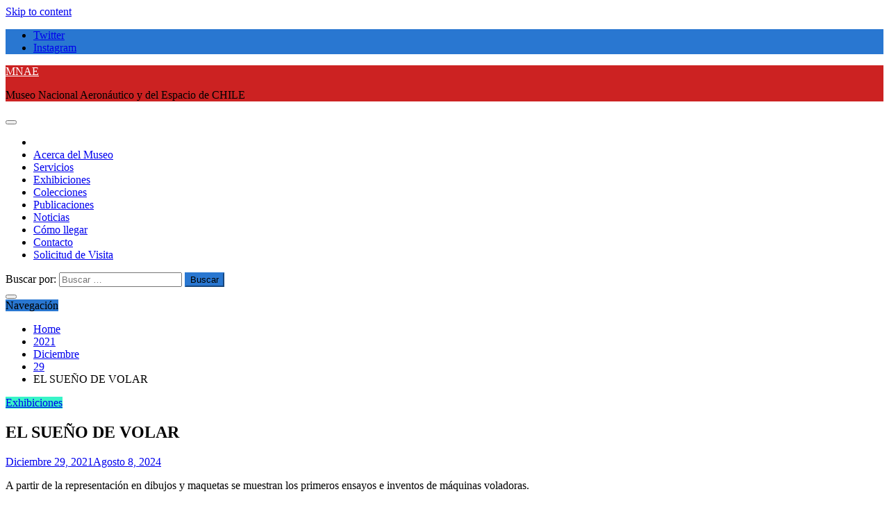

--- FILE ---
content_type: text/html; charset=UTF-8
request_url: https://museoaeronautico.dgac.gob.cl/2021/12/29/sonadores-y-constructores/
body_size: 14153
content:
<!doctype html>
<html lang="es-CL">
<head>
<meta charset="UTF-8">
<meta name="viewport" content="width=device-width, initial-scale=1">
<link rel="profile" href="https://gmpg.org/xfn/11">
<title>EL SUEÑO DE VOLAR &#8211; MNAE</title>
<meta name='robots' content='max-image-preview:large' />
<style>img:is([sizes="auto" i], [sizes^="auto," i]) { contain-intrinsic-size: 3000px 1500px }</style>
<link rel='dns-prefetch' href='//fonts.googleapis.com' />
<link rel="alternate" type="application/rss+xml" title="MNAE &raquo; Feed" href="https://museoaeronautico.dgac.gob.cl/feed/" />
<link rel="alternate" type="application/rss+xml" title="MNAE &raquo; Feed de comentarios" href="https://museoaeronautico.dgac.gob.cl/comments/feed/" />
<!-- <link rel='stylesheet' id='wp-block-library-css' href='https://museoaeronautico.dgac.gob.cl/wp-includes/css/dist/block-library/style.min.css?ver=6.7.2' type='text/css' media='all' /> -->
<link rel="stylesheet" type="text/css" href="//museoaeronautico.dgac.gob.cl/wp-content/cache/wpfc-minified/f4idbhiu/hmm4r.css" media="all"/>
<style id='wp-block-library-theme-inline-css' type='text/css'>
.wp-block-audio :where(figcaption){color:#555;font-size:13px;text-align:center}.is-dark-theme .wp-block-audio :where(figcaption){color:#ffffffa6}.wp-block-audio{margin:0 0 1em}.wp-block-code{border:1px solid #ccc;border-radius:4px;font-family:Menlo,Consolas,monaco,monospace;padding:.8em 1em}.wp-block-embed :where(figcaption){color:#555;font-size:13px;text-align:center}.is-dark-theme .wp-block-embed :where(figcaption){color:#ffffffa6}.wp-block-embed{margin:0 0 1em}.blocks-gallery-caption{color:#555;font-size:13px;text-align:center}.is-dark-theme .blocks-gallery-caption{color:#ffffffa6}:root :where(.wp-block-image figcaption){color:#555;font-size:13px;text-align:center}.is-dark-theme :root :where(.wp-block-image figcaption){color:#ffffffa6}.wp-block-image{margin:0 0 1em}.wp-block-pullquote{border-bottom:4px solid;border-top:4px solid;color:currentColor;margin-bottom:1.75em}.wp-block-pullquote cite,.wp-block-pullquote footer,.wp-block-pullquote__citation{color:currentColor;font-size:.8125em;font-style:normal;text-transform:uppercase}.wp-block-quote{border-left:.25em solid;margin:0 0 1.75em;padding-left:1em}.wp-block-quote cite,.wp-block-quote footer{color:currentColor;font-size:.8125em;font-style:normal;position:relative}.wp-block-quote:where(.has-text-align-right){border-left:none;border-right:.25em solid;padding-left:0;padding-right:1em}.wp-block-quote:where(.has-text-align-center){border:none;padding-left:0}.wp-block-quote.is-large,.wp-block-quote.is-style-large,.wp-block-quote:where(.is-style-plain){border:none}.wp-block-search .wp-block-search__label{font-weight:700}.wp-block-search__button{border:1px solid #ccc;padding:.375em .625em}:where(.wp-block-group.has-background){padding:1.25em 2.375em}.wp-block-separator.has-css-opacity{opacity:.4}.wp-block-separator{border:none;border-bottom:2px solid;margin-left:auto;margin-right:auto}.wp-block-separator.has-alpha-channel-opacity{opacity:1}.wp-block-separator:not(.is-style-wide):not(.is-style-dots){width:100px}.wp-block-separator.has-background:not(.is-style-dots){border-bottom:none;height:1px}.wp-block-separator.has-background:not(.is-style-wide):not(.is-style-dots){height:2px}.wp-block-table{margin:0 0 1em}.wp-block-table td,.wp-block-table th{word-break:normal}.wp-block-table :where(figcaption){color:#555;font-size:13px;text-align:center}.is-dark-theme .wp-block-table :where(figcaption){color:#ffffffa6}.wp-block-video :where(figcaption){color:#555;font-size:13px;text-align:center}.is-dark-theme .wp-block-video :where(figcaption){color:#ffffffa6}.wp-block-video{margin:0 0 1em}:root :where(.wp-block-template-part.has-background){margin-bottom:0;margin-top:0;padding:1.25em 2.375em}
</style>
<style id='classic-theme-styles-inline-css' type='text/css'>
/*! This file is auto-generated */
.wp-block-button__link{color:#fff;background-color:#32373c;border-radius:9999px;box-shadow:none;text-decoration:none;padding:calc(.667em + 2px) calc(1.333em + 2px);font-size:1.125em}.wp-block-file__button{background:#32373c;color:#fff;text-decoration:none}
</style>
<style id='global-styles-inline-css' type='text/css'>
:root{--wp--preset--aspect-ratio--square: 1;--wp--preset--aspect-ratio--4-3: 4/3;--wp--preset--aspect-ratio--3-4: 3/4;--wp--preset--aspect-ratio--3-2: 3/2;--wp--preset--aspect-ratio--2-3: 2/3;--wp--preset--aspect-ratio--16-9: 16/9;--wp--preset--aspect-ratio--9-16: 9/16;--wp--preset--color--black: #000000;--wp--preset--color--cyan-bluish-gray: #abb8c3;--wp--preset--color--white: #ffffff;--wp--preset--color--pale-pink: #f78da7;--wp--preset--color--vivid-red: #cf2e2e;--wp--preset--color--luminous-vivid-orange: #ff6900;--wp--preset--color--luminous-vivid-amber: #fcb900;--wp--preset--color--light-green-cyan: #7bdcb5;--wp--preset--color--vivid-green-cyan: #00d084;--wp--preset--color--pale-cyan-blue: #8ed1fc;--wp--preset--color--vivid-cyan-blue: #0693e3;--wp--preset--color--vivid-purple: #9b51e0;--wp--preset--gradient--vivid-cyan-blue-to-vivid-purple: linear-gradient(135deg,rgba(6,147,227,1) 0%,rgb(155,81,224) 100%);--wp--preset--gradient--light-green-cyan-to-vivid-green-cyan: linear-gradient(135deg,rgb(122,220,180) 0%,rgb(0,208,130) 100%);--wp--preset--gradient--luminous-vivid-amber-to-luminous-vivid-orange: linear-gradient(135deg,rgba(252,185,0,1) 0%,rgba(255,105,0,1) 100%);--wp--preset--gradient--luminous-vivid-orange-to-vivid-red: linear-gradient(135deg,rgba(255,105,0,1) 0%,rgb(207,46,46) 100%);--wp--preset--gradient--very-light-gray-to-cyan-bluish-gray: linear-gradient(135deg,rgb(238,238,238) 0%,rgb(169,184,195) 100%);--wp--preset--gradient--cool-to-warm-spectrum: linear-gradient(135deg,rgb(74,234,220) 0%,rgb(151,120,209) 20%,rgb(207,42,186) 40%,rgb(238,44,130) 60%,rgb(251,105,98) 80%,rgb(254,248,76) 100%);--wp--preset--gradient--blush-light-purple: linear-gradient(135deg,rgb(255,206,236) 0%,rgb(152,150,240) 100%);--wp--preset--gradient--blush-bordeaux: linear-gradient(135deg,rgb(254,205,165) 0%,rgb(254,45,45) 50%,rgb(107,0,62) 100%);--wp--preset--gradient--luminous-dusk: linear-gradient(135deg,rgb(255,203,112) 0%,rgb(199,81,192) 50%,rgb(65,88,208) 100%);--wp--preset--gradient--pale-ocean: linear-gradient(135deg,rgb(255,245,203) 0%,rgb(182,227,212) 50%,rgb(51,167,181) 100%);--wp--preset--gradient--electric-grass: linear-gradient(135deg,rgb(202,248,128) 0%,rgb(113,206,126) 100%);--wp--preset--gradient--midnight: linear-gradient(135deg,rgb(2,3,129) 0%,rgb(40,116,252) 100%);--wp--preset--font-size--small: 13px;--wp--preset--font-size--medium: 20px;--wp--preset--font-size--large: 36px;--wp--preset--font-size--x-large: 42px;--wp--preset--spacing--20: 0.44rem;--wp--preset--spacing--30: 0.67rem;--wp--preset--spacing--40: 1rem;--wp--preset--spacing--50: 1.5rem;--wp--preset--spacing--60: 2.25rem;--wp--preset--spacing--70: 3.38rem;--wp--preset--spacing--80: 5.06rem;--wp--preset--shadow--natural: 6px 6px 9px rgba(0, 0, 0, 0.2);--wp--preset--shadow--deep: 12px 12px 50px rgba(0, 0, 0, 0.4);--wp--preset--shadow--sharp: 6px 6px 0px rgba(0, 0, 0, 0.2);--wp--preset--shadow--outlined: 6px 6px 0px -3px rgba(255, 255, 255, 1), 6px 6px rgba(0, 0, 0, 1);--wp--preset--shadow--crisp: 6px 6px 0px rgba(0, 0, 0, 1);}:where(.is-layout-flex){gap: 0.5em;}:where(.is-layout-grid){gap: 0.5em;}body .is-layout-flex{display: flex;}.is-layout-flex{flex-wrap: wrap;align-items: center;}.is-layout-flex > :is(*, div){margin: 0;}body .is-layout-grid{display: grid;}.is-layout-grid > :is(*, div){margin: 0;}:where(.wp-block-columns.is-layout-flex){gap: 2em;}:where(.wp-block-columns.is-layout-grid){gap: 2em;}:where(.wp-block-post-template.is-layout-flex){gap: 1.25em;}:where(.wp-block-post-template.is-layout-grid){gap: 1.25em;}.has-black-color{color: var(--wp--preset--color--black) !important;}.has-cyan-bluish-gray-color{color: var(--wp--preset--color--cyan-bluish-gray) !important;}.has-white-color{color: var(--wp--preset--color--white) !important;}.has-pale-pink-color{color: var(--wp--preset--color--pale-pink) !important;}.has-vivid-red-color{color: var(--wp--preset--color--vivid-red) !important;}.has-luminous-vivid-orange-color{color: var(--wp--preset--color--luminous-vivid-orange) !important;}.has-luminous-vivid-amber-color{color: var(--wp--preset--color--luminous-vivid-amber) !important;}.has-light-green-cyan-color{color: var(--wp--preset--color--light-green-cyan) !important;}.has-vivid-green-cyan-color{color: var(--wp--preset--color--vivid-green-cyan) !important;}.has-pale-cyan-blue-color{color: var(--wp--preset--color--pale-cyan-blue) !important;}.has-vivid-cyan-blue-color{color: var(--wp--preset--color--vivid-cyan-blue) !important;}.has-vivid-purple-color{color: var(--wp--preset--color--vivid-purple) !important;}.has-black-background-color{background-color: var(--wp--preset--color--black) !important;}.has-cyan-bluish-gray-background-color{background-color: var(--wp--preset--color--cyan-bluish-gray) !important;}.has-white-background-color{background-color: var(--wp--preset--color--white) !important;}.has-pale-pink-background-color{background-color: var(--wp--preset--color--pale-pink) !important;}.has-vivid-red-background-color{background-color: var(--wp--preset--color--vivid-red) !important;}.has-luminous-vivid-orange-background-color{background-color: var(--wp--preset--color--luminous-vivid-orange) !important;}.has-luminous-vivid-amber-background-color{background-color: var(--wp--preset--color--luminous-vivid-amber) !important;}.has-light-green-cyan-background-color{background-color: var(--wp--preset--color--light-green-cyan) !important;}.has-vivid-green-cyan-background-color{background-color: var(--wp--preset--color--vivid-green-cyan) !important;}.has-pale-cyan-blue-background-color{background-color: var(--wp--preset--color--pale-cyan-blue) !important;}.has-vivid-cyan-blue-background-color{background-color: var(--wp--preset--color--vivid-cyan-blue) !important;}.has-vivid-purple-background-color{background-color: var(--wp--preset--color--vivid-purple) !important;}.has-black-border-color{border-color: var(--wp--preset--color--black) !important;}.has-cyan-bluish-gray-border-color{border-color: var(--wp--preset--color--cyan-bluish-gray) !important;}.has-white-border-color{border-color: var(--wp--preset--color--white) !important;}.has-pale-pink-border-color{border-color: var(--wp--preset--color--pale-pink) !important;}.has-vivid-red-border-color{border-color: var(--wp--preset--color--vivid-red) !important;}.has-luminous-vivid-orange-border-color{border-color: var(--wp--preset--color--luminous-vivid-orange) !important;}.has-luminous-vivid-amber-border-color{border-color: var(--wp--preset--color--luminous-vivid-amber) !important;}.has-light-green-cyan-border-color{border-color: var(--wp--preset--color--light-green-cyan) !important;}.has-vivid-green-cyan-border-color{border-color: var(--wp--preset--color--vivid-green-cyan) !important;}.has-pale-cyan-blue-border-color{border-color: var(--wp--preset--color--pale-cyan-blue) !important;}.has-vivid-cyan-blue-border-color{border-color: var(--wp--preset--color--vivid-cyan-blue) !important;}.has-vivid-purple-border-color{border-color: var(--wp--preset--color--vivid-purple) !important;}.has-vivid-cyan-blue-to-vivid-purple-gradient-background{background: var(--wp--preset--gradient--vivid-cyan-blue-to-vivid-purple) !important;}.has-light-green-cyan-to-vivid-green-cyan-gradient-background{background: var(--wp--preset--gradient--light-green-cyan-to-vivid-green-cyan) !important;}.has-luminous-vivid-amber-to-luminous-vivid-orange-gradient-background{background: var(--wp--preset--gradient--luminous-vivid-amber-to-luminous-vivid-orange) !important;}.has-luminous-vivid-orange-to-vivid-red-gradient-background{background: var(--wp--preset--gradient--luminous-vivid-orange-to-vivid-red) !important;}.has-very-light-gray-to-cyan-bluish-gray-gradient-background{background: var(--wp--preset--gradient--very-light-gray-to-cyan-bluish-gray) !important;}.has-cool-to-warm-spectrum-gradient-background{background: var(--wp--preset--gradient--cool-to-warm-spectrum) !important;}.has-blush-light-purple-gradient-background{background: var(--wp--preset--gradient--blush-light-purple) !important;}.has-blush-bordeaux-gradient-background{background: var(--wp--preset--gradient--blush-bordeaux) !important;}.has-luminous-dusk-gradient-background{background: var(--wp--preset--gradient--luminous-dusk) !important;}.has-pale-ocean-gradient-background{background: var(--wp--preset--gradient--pale-ocean) !important;}.has-electric-grass-gradient-background{background: var(--wp--preset--gradient--electric-grass) !important;}.has-midnight-gradient-background{background: var(--wp--preset--gradient--midnight) !important;}.has-small-font-size{font-size: var(--wp--preset--font-size--small) !important;}.has-medium-font-size{font-size: var(--wp--preset--font-size--medium) !important;}.has-large-font-size{font-size: var(--wp--preset--font-size--large) !important;}.has-x-large-font-size{font-size: var(--wp--preset--font-size--x-large) !important;}
:where(.wp-block-post-template.is-layout-flex){gap: 1.25em;}:where(.wp-block-post-template.is-layout-grid){gap: 1.25em;}
:where(.wp-block-columns.is-layout-flex){gap: 2em;}:where(.wp-block-columns.is-layout-grid){gap: 2em;}
:root :where(.wp-block-pullquote){font-size: 1.5em;line-height: 1.6;}
</style>
<!-- <link rel='stylesheet' id='simply-gallery-block-frontend-css' href='https://museoaeronautico.dgac.gob.cl/wp-content/plugins/simply-gallery-block/blocks/pgc_sgb.min.style.css?ver=3.1.2' type='text/css' media='all' /> -->
<!-- <link rel='stylesheet' id='pgc-simply-gallery-plugin-lightbox-style-css' href='https://museoaeronautico.dgac.gob.cl/wp-content/plugins/simply-gallery-block/plugins/pgc_sgb_lightbox.min.style.css?ver=3.1.2' type='text/css' media='all' /> -->
<link rel="stylesheet" type="text/css" href="//museoaeronautico.dgac.gob.cl/wp-content/cache/wpfc-minified/6nk9cvf5/hmm4r.css" media="all"/>
<link rel='stylesheet' id='refined-news-heading-css' href='//fonts.googleapis.com/css?family=Oswald&#038;ver=6.7.2' type='text/css' media='all' />
<!-- <link rel='stylesheet' id='refined-magazine-style-css' href='https://museoaeronautico.dgac.gob.cl/wp-content/themes/refined-magazine/style.css?ver=6.7.2' type='text/css' media='all' /> -->
<link rel="stylesheet" type="text/css" href="//museoaeronautico.dgac.gob.cl/wp-content/cache/wpfc-minified/ep9z5e9/hmm4r.css" media="all"/>
<style id='refined-magazine-style-inline-css' type='text/css'>
.site-branding h1, .site-branding p.site-title,.ct-dark-mode .site-title a, .site-title, .site-title a, .site-title a:hover, .site-title a:visited:hover { color: #fff; }.ct-dark-mode .site-title a:hover,.site-title a:hover, .site-title a:visited:hover, .ct-dark-mode .site-title a:visited:hover { color: #4c4c4c; }.entry-content a, .entry-title a:hover, .related-title a:hover, .posts-navigation .nav-previous a:hover, .post-navigation .nav-previous a:hover, .posts-navigation .nav-next a:hover, .post-navigation .nav-next a:hover, #comments .comment-content a:hover, #comments .comment-author a:hover, .offcanvas-menu nav ul.top-menu li a:hover, .offcanvas-menu nav ul.top-menu li.current-menu-item > a, .error-404-title, #refined-magazine-breadcrumbs a:hover, .entry-content a.read-more-text:hover, a:hover, a:visited:hover, .widget_refined_magazine_category_tabbed_widget.widget ul.ct-nav-tabs li a  { color : #2977d1; }.candid-refined-post-format, .refined-magazine-featured-block .refined-magazine-col-2 .candid-refined-post-format, .cat-links a,.top-bar,.main-navigation ul li a:hover, .main-navigation ul li.current-menu-item > a, .main-navigation ul li a:hover, .main-navigation ul li.current-menu-item > a, .trending-title, .search-form input[type=submit], input[type="submit"], ::selection, #toTop, .breadcrumbs span.breadcrumb, article.sticky .refined-magazine-content-container, .candid-pagination .page-numbers.current, .candid-pagination .page-numbers:hover, .ct-title-head, .widget-title:before, .widget ul.ct-nav-tabs:before, .widget ul.ct-nav-tabs li.ct-title-head:hover, .widget ul.ct-nav-tabs li.ct-title-head.ui-tabs-active { background-color : #2977d1; }.candid-refined-post-format, .refined-magazine-featured-block .refined-magazine-col-2 .candid-refined-post-format, blockquote, .search-form input[type="submit"], input[type="submit"], .candid-pagination .page-numbers { border-color : #2977d1; }.cat-links a:focus{ outline : 1px dashed #2977d1; }.ct-post-overlay .post-content, .ct-post-overlay .post-content a, .widget .ct-post-overlay .post-content a, .widget .ct-post-overlay .post-content a:visited, .ct-post-overlay .post-content a:visited:hover, .slide-details:hover .cat-links a { color: #fff; }
.cat-2 .ct-title-head,
.cat-2.widget-title:before,
.cat-2 .widget-title:before,
.ct-cat-item-2{
background: #7028c9!important;
}
.widget_refined_magazine_category_tabbed_widget.widget ul.ct-nav-tabs li a.ct-tab-2 {
color: #7028c9!important;
}
.cat-3 .ct-title-head,
.cat-3.widget-title:before,
.cat-3 .widget-title:before,
.ct-cat-item-3{
background: #dd9933!important;
}
.widget_refined_magazine_category_tabbed_widget.widget ul.ct-nav-tabs li a.ct-tab-3 {
color: #dd9933!important;
}
.cat-4 .ct-title-head,
.cat-4.widget-title:before,
.cat-4 .widget-title:before,
.ct-cat-item-4{
background: #2372af!important;
}
.widget_refined_magazine_category_tabbed_widget.widget ul.ct-nav-tabs li a.ct-tab-4 {
color: #2372af!important;
}
.cat-7 .ct-title-head,
.cat-7.widget-title:before,
.cat-7 .widget-title:before,
.ct-cat-item-7{
background: #38f4c8!important;
}
.widget_refined_magazine_category_tabbed_widget.widget ul.ct-nav-tabs li a.ct-tab-7 {
color: #38f4c8!important;
}
.cat-8 .ct-title-head,
.cat-8.widget-title:before,
.cat-8 .widget-title:before,
.ct-cat-item-8{
background: #6ead22!important;
}
.widget_refined_magazine_category_tabbed_widget.widget ul.ct-nav-tabs li a.ct-tab-8 {
color: #6ead22!important;
}
.cat-10 .ct-title-head,
.cat-10.widget-title:before,
.cat-10 .widget-title:before,
.ct-cat-item-10{
background: #2d363d!important;
}
.widget_refined_magazine_category_tabbed_widget.widget ul.ct-nav-tabs li a.ct-tab-10 {
color: #2d363d!important;
}
.logo-wrapper-block{background-color : #cc2222; }@media (min-width: 1600px){.ct-boxed #page{max-width : 1271px; }}@media (min-width: 1450px){.ct-boxed #page{max-width : 1271px; }}
</style>
<!-- <link rel='stylesheet' id='refined-news-style-css' href='https://museoaeronautico.dgac.gob.cl/wp-content/themes/refined-news/style.css?ver=6.7.2' type='text/css' media='all' /> -->
<link rel="stylesheet" type="text/css" href="//museoaeronautico.dgac.gob.cl/wp-content/cache/wpfc-minified/g0jab713/hmm4r.css" media="all"/>
<link rel='stylesheet' id='google-fonts-css' href='//fonts.googleapis.com/css?family=Slabo+27px%7CMuli&#038;display=swap&#038;ver=6.7.2' type='text/css' media='all' />
<!-- <link rel='stylesheet' id='font-awesome-css' href='https://museoaeronautico.dgac.gob.cl/wp-content/themes/refined-magazine/candidthemes/assets/framework/Font-Awesome/css/font-awesome.min.css?ver=4.7.0' type='text/css' media='all' /> -->
<!-- <link rel='stylesheet' id='slick-css-css' href='https://museoaeronautico.dgac.gob.cl/wp-content/themes/refined-magazine/candidthemes/assets/framework/slick/slick.css?ver=6.7.2' type='text/css' media='all' /> -->
<!-- <link rel='stylesheet' id='slick-theme-css-css' href='https://museoaeronautico.dgac.gob.cl/wp-content/themes/refined-magazine/candidthemes/assets/framework/slick/slick-theme.css?ver=6.7.2' type='text/css' media='all' /> -->
<link rel="stylesheet" type="text/css" href="//museoaeronautico.dgac.gob.cl/wp-content/cache/wpfc-minified/9l775cwf/hmm4r.css" media="all"/>
<script src='//museoaeronautico.dgac.gob.cl/wp-content/cache/wpfc-minified/kmbovb6q/hmm4r.js' type="text/javascript"></script>
<!-- <script type="text/javascript" src="https://museoaeronautico.dgac.gob.cl/wp-includes/js/jquery/jquery.min.js?ver=3.7.1" id="jquery-core-js"></script> -->
<!-- <script type="text/javascript" src="https://museoaeronautico.dgac.gob.cl/wp-includes/js/jquery/jquery-migrate.min.js?ver=3.4.1" id="jquery-migrate-js"></script> -->
<link rel="https://api.w.org/" href="https://museoaeronautico.dgac.gob.cl/wp-json/" /><link rel="alternate" title="JSON" type="application/json" href="https://museoaeronautico.dgac.gob.cl/wp-json/wp/v2/posts/1500" /><link rel="EditURI" type="application/rsd+xml" title="RSD" href="https://museoaeronautico.dgac.gob.cl/xmlrpc.php?rsd" />
<link rel="canonical" href="https://museoaeronautico.dgac.gob.cl/2021/12/29/sonadores-y-constructores/" />
<link rel='shortlink' href='https://museoaeronautico.dgac.gob.cl/?p=1500' />
<link rel="alternate" title="oEmbed (JSON)" type="application/json+oembed" href="https://museoaeronautico.dgac.gob.cl/wp-json/oembed/1.0/embed?url=https%3A%2F%2Fmuseoaeronautico.dgac.gob.cl%2F2021%2F12%2F29%2Fsonadores-y-constructores%2F" />
<link rel="alternate" title="oEmbed (XML)" type="text/xml+oembed" href="https://museoaeronautico.dgac.gob.cl/wp-json/oembed/1.0/embed?url=https%3A%2F%2Fmuseoaeronautico.dgac.gob.cl%2F2021%2F12%2F29%2Fsonadores-y-constructores%2F&#038;format=xml" />
<!-- GA Google Analytics @ https://m0n.co/ga -->
<script async src="https://www.googletagmanager.com/gtag/js?id=UA-69622469-1"></script>
<script>
window.dataLayer = window.dataLayer || [];
function gtag(){dataLayer.push(arguments);}
gtag('js', new Date());
gtag('config', 'UA-69622469-1');
</script>
<noscript><style>.simply-gallery-amp{ display: block !important; }</style></noscript><noscript><style>.sgb-preloader{ display: none !important; }</style></noscript><link rel="icon" href="https://museoaeronautico.dgac.gob.cl/wp-content/uploads/2022/04/android-chrome-192x192-1.png" sizes="32x32" />
<link rel="icon" href="https://museoaeronautico.dgac.gob.cl/wp-content/uploads/2022/04/android-chrome-192x192-1.png" sizes="192x192" />
<link rel="apple-touch-icon" href="https://museoaeronautico.dgac.gob.cl/wp-content/uploads/2022/04/android-chrome-192x192-1.png" />
<meta name="msapplication-TileImage" content="https://museoaeronautico.dgac.gob.cl/wp-content/uploads/2022/04/android-chrome-192x192-1.png" />
</head>
<body class="post-template-default single single-post postid-1500 single-format-standard wp-embed-responsive ct-bg ct-full-layout right-sidebar" itemtype="https://schema.org/Blog" itemscope>
<div id="page" class="site">
<a class="skip-link screen-reader-text"
href="#content">Skip to content</a>
<!-- Preloader -->
<div id="loader-wrapper">
<div id="loader"></div>
<div class="loader-section section-left"></div>
<div class="loader-section section-right"></div>
</div>
<header id="masthead" class="site-header" itemtype="https://schema.org/WPHeader" itemscope>
<div class="overlay"></div>
<div class="top-bar">
<a href="#" class="ct-show-hide-top"> <i class="fa fa-chevron-down"></i> </a>
<div class="container-inner clearfix">
<div class="top-left-col clearfix">
</div>
<div class="top-right-col clearfix">
<div class="refined-magazine-social-top">
<div class="menu-social-container">
<ul id="menu-social-1" class="refined-magazine-menu-social"><li id="menu-item-46" class="menu-item menu-item-type-custom menu-item-object-custom menu-item-46"><a href="https://www.twitter.com/museo_nae">Twitter</a></li>
<li id="menu-item-51" class="menu-item menu-item-type-custom menu-item-object-custom menu-item-51"><a href="https://www.instagram.com/museo_aeronautico/">Instagram</a></li>
</ul>                </div>
</div> <!-- .refined-magazine-social-top -->
</div> <!-- .top-right-col -->
</div> <!-- .container-inner -->
</div> <!-- .top-bar -->
<div class="logo-wrapper-block" style="background-image: url(https://museoaeronautico.dgac.gob.cl/wp-content/uploads/2021/11/cropped-cabecera-4.jpg);">
<div class="container-inner clearfix logo-wrapper-container">
<div class="logo-wrapper full-wrapper text-center">
<div class="site-branding">
<div class="refined-magazine-logo-container">
<p class="site-title"><a href="https://museoaeronautico.dgac.gob.cl/"
rel="home">MNAE</a></p>
<p class="site-description">Museo Nacional Aeronáutico y del Espacio de CHILE</p>
</div> <!-- refined-magazine-logo-container -->
</div><!-- .site-branding -->
</div> <!-- .logo-wrapper -->
</div> <!-- .container-inner -->
</div> <!-- .logo-wrapper-block -->
<div class="refined-magazine-menu-container sticky-header">
<div class="container-inner clearfix">
<nav id="site-navigation"
class="main-navigation" itemtype="https://schema.org/SiteNavigationElement" itemscope>
<div class="navbar-header clearfix">
<button class="menu-toggle" aria-controls="primary-menu"
aria-expanded="false">
<span> </span>
</button>
</div>
<ul id="primary-menu" class="nav navbar-nav nav-menu">
<li class=""><a href="https://museoaeronautico.dgac.gob.cl/">
<i class="fa fa-home"></i> </a></li>
<li id="menu-item-420" class="menu-item menu-item-type-post_type menu-item-object-page menu-item-420"><a href="https://museoaeronautico.dgac.gob.cl/acerca-del-museo/">Acerca del Museo</a></li>
<li id="menu-item-431" class="menu-item menu-item-type-post_type menu-item-object-page menu-item-431"><a href="https://museoaeronautico.dgac.gob.cl/servicios/">Servicios</a></li>
<li id="menu-item-549" class="menu-item menu-item-type-post_type menu-item-object-page menu-item-549"><a href="https://museoaeronautico.dgac.gob.cl/exihibiciones/">Exhibiciones</a></li>
<li id="menu-item-460" class="menu-item menu-item-type-post_type menu-item-object-page menu-item-460"><a href="https://museoaeronautico.dgac.gob.cl/colecciones/">Colecciones</a></li>
<li id="menu-item-529" class="menu-item menu-item-type-post_type menu-item-object-page menu-item-529"><a href="https://museoaeronautico.dgac.gob.cl/publicaciones/">Publicaciones</a></li>
<li id="menu-item-663" class="menu-item menu-item-type-post_type menu-item-object-page menu-item-663"><a href="https://museoaeronautico.dgac.gob.cl/noticias/">Noticias</a></li>
<li id="menu-item-449" class="menu-item menu-item-type-post_type menu-item-object-page menu-item-449"><a href="https://museoaeronautico.dgac.gob.cl/como-llegar/">Cómo llegar</a></li>
<li id="menu-item-165" class="menu-item menu-item-type-post_type menu-item-object-page menu-item-165"><a href="https://museoaeronautico.dgac.gob.cl/contact/">Contacto</a></li>
<li id="menu-item-9987" class="menu-item menu-item-type-custom menu-item-object-custom menu-item-9987"><a href="https://museoaeronautico.dgac.gob.cl/visitas/">Solicitud de Visita</a></li>
</ul>
</nav><!-- #site-navigation -->
<div class="ct-menu-search"><a class="search-icon-box" href="#"> <i class="fa fa-search"></i>
</a></div>
<div class="top-bar-search">
<form role="search" method="get" class="search-form" action="https://museoaeronautico.dgac.gob.cl/">
<label>
<span class="screen-reader-text">Buscar por:</span>
<input type="search" class="search-field" placeholder="Buscar &hellip;" value="" name="s" />
</label>
<input type="submit" class="search-submit" value="Buscar" />
</form>                        <button type="button" class="close"></button>
</div>
</div> <!-- .container-inner -->
</div> <!-- refined-magazine-menu-container -->
</header><!-- #masthead -->
<div id="content" class="site-content">
<div class="container-inner ct-container-main clearfix">
<div id="primary" class="content-area">
<main id="main" class="site-main">
<div class="breadcrumbs">
<div class='breadcrumbs init-animate clearfix'><span class='breadcrumb'>Navegación</span><div id='refined-magazine-breadcrumbs' class='clearfix'><div role="navigation" aria-label="Breadcrumbs" class="breadcrumb-trail breadcrumbs" itemprop="breadcrumb"><ul class="trail-items" itemscope itemtype="http://schema.org/BreadcrumbList"><meta name="numberOfItems" content="5" /><meta name="itemListOrder" content="Ascending" /><li itemprop="itemListElement" itemscope itemtype="http://schema.org/ListItem" class="trail-item trail-begin"><a href="https://museoaeronautico.dgac.gob.cl" rel="home"><span itemprop="name">Home</span></a><meta itemprop="position" content="1" /></li><li itemprop="itemListElement" itemscope itemtype="http://schema.org/ListItem" class="trail-item"><a href="https://museoaeronautico.dgac.gob.cl/2021/"><span itemprop="name">2021</span></a><meta itemprop="position" content="2" /></li><li itemprop="itemListElement" itemscope itemtype="http://schema.org/ListItem" class="trail-item"><a href="https://museoaeronautico.dgac.gob.cl/2021/12/"><span itemprop="name">Diciembre</span></a><meta itemprop="position" content="3" /></li><li itemprop="itemListElement" itemscope itemtype="http://schema.org/ListItem" class="trail-item"><a href="https://museoaeronautico.dgac.gob.cl/2021/12/29/"><span itemprop="name">29</span></a><meta itemprop="position" content="4" /></li><li itemprop="itemListElement" itemscope itemtype="http://schema.org/ListItem" class="trail-item trail-end"><span itemprop="name">EL SUEÑO DE VOLAR</span><meta itemprop="position" content="5" /></li></ul></div></div></div>                </div>
<article id="post-1500" class="post-1500 post type-post status-publish format-standard has-post-thumbnail hentry category-exhibiciones" itemtype="https://schema.org/CreativeWork" itemscope>
<div class="refined-magazine-content-container refined-magazine-no-thumbnail">
<div class="refined-magazine-content-area">
<header class="entry-header">
<div class="post-meta">
<span class="cat-links"><a class="ct-cat-item-7" href="https://museoaeronautico.dgac.gob.cl/category/exhibiciones/"  rel="category tag">Exhibiciones</a> </span>                </div>
<h1 class="entry-title" itemprop="headline">EL SUEÑO DE VOLAR</h1>                    <div class="entry-meta">
<span class="posted-on"><i class="fa fa-calendar"></i><a href="https://museoaeronautico.dgac.gob.cl/2021/12/29/sonadores-y-constructores/" rel="bookmark"><time class="entry-date published" datetime="2021-12-29T09:34:09-03:00" itemprop="datePublished">Diciembre 29, 2021</time><time class="updated" datetime="2024-08-08T14:53:32-03:00" itemprop="dateModified">Agosto 8, 2024</time></a></span>                    </div><!-- .entry-meta -->
</header><!-- .entry-header -->
<div class="entry-content">
<p>A partir de la representación en dibujos y maquetas se muestran los primeros ensayos e inventos de máquinas voladoras.</p>
<p>Podemos apreciar los estudios de Leonardo Da Vinci sobre el vuelo; el principio del Paracaídas y el Tornillo, este último precursor del helicóptero. Se aprecia además, el primer ascenso en globo aerostático desarrollado en Francia por los hermanos Montgolfier en 1783. Del mismo modo, se  presenta el primer vuelo de un avión en el mundo realizado por los hermanos Wright y el primer vuelo en Chile efectuado por César Copetta en 1910.</p>
<div class="pgc-sgb-cb wp-block-pgcsimplygalleryblock-justified " data-gallery-id="54284097"><div class="sgb-preloader" id="pr_54284097">
<div class="sgb-square" style="background:#d4d4d4"></div>
<div class="sgb-square" style="background:#d4d4d4"></div>
<div class="sgb-square" style="background:#d4d4d4"></div>
<div class="sgb-square" style="background:#d4d4d4"></div></div><div class="simply-gallery-amp pgc_sgb_slider " style="display: none;"><div class="sgb-gallery"><div class="sgb-item"><a href="https://museoaeronautico.dgac.gob.cl/2021/12/29/sonadores-y-constructores/50-1/"><img decoding="async" alt="" width="201" height="300" loading="lazy" src="https://museoaeronautico.dgac.gob.cl/wp-content/uploads/2021/12/50-1-201x300.jpg"/></a></div><div class="sgb-item"><a href="https://museoaeronautico.dgac.gob.cl/2021/12/29/sonadores-y-constructores/51-1/"><img decoding="async" alt="" width="199" height="300" loading="lazy" src="https://museoaeronautico.dgac.gob.cl/wp-content/uploads/2021/12/51-1-199x300.jpg"/></a></div><div class="sgb-item"><a href="https://museoaeronautico.dgac.gob.cl/2021/12/29/sonadores-y-constructores/52-1/"><img decoding="async" alt="" width="300" height="201" loading="lazy" src="https://museoaeronautico.dgac.gob.cl/wp-content/uploads/2021/12/52-1-300x201.jpg"/></a></div><div class="sgb-item"><a href="https://museoaeronautico.dgac.gob.cl/2021/12/29/sonadores-y-constructores/54-1/"><img decoding="async" alt="" width="201" height="300" loading="lazy" src="https://museoaeronautico.dgac.gob.cl/wp-content/uploads/2021/12/54-1-201x300.jpg"/></a></div><div class="sgb-item"><a href="https://museoaeronautico.dgac.gob.cl/2021/12/29/sonadores-y-constructores/60-1/"><img decoding="async" alt="" width="300" height="201" loading="lazy" src="https://museoaeronautico.dgac.gob.cl/wp-content/uploads/2021/12/60-1-300x201.jpg"/></a></div><div class="sgb-item"><a href="https://museoaeronautico.dgac.gob.cl/2021/12/29/sonadores-y-constructores/62-1/"><img decoding="async" alt="" width="201" height="300" loading="lazy" src="https://museoaeronautico.dgac.gob.cl/wp-content/uploads/2021/12/62-1-201x300.jpg"/></a></div></div></div><script type="application/json" class="sgb-data">{"galleryType":"pgc_sgb_justified","galleryId":"54284097","images":[{"id":1501,"title":"50-1","url":"https://museoaeronautico.dgac.gob.cl/wp-content/uploads/2021/12/50-1-scaled.jpg","link":"https://museoaeronautico.dgac.gob.cl/2021/12/29/sonadores-y-constructores/50-1/","alt":"","description":"","caption":"","mime":"image/jpeg","type":"image","width":1714,"height":2560,"sizes":{"thumbnail":{"height":150,"width":150,"url":"https://museoaeronautico.dgac.gob.cl/wp-content/uploads/2021/12/50-1-150x150.jpg","orientation":"landscape"},"medium":{"height":300,"width":201,"url":"https://museoaeronautico.dgac.gob.cl/wp-content/uploads/2021/12/50-1-201x300.jpg","orientation":"portrait"},"large":{"height":957,"width":640,"url":"https://museoaeronautico.dgac.gob.cl/wp-content/uploads/2021/12/50-1-685x1024.jpg","orientation":"portrait"},"full":{"url":"https://museoaeronautico.dgac.gob.cl/wp-content/uploads/2021/12/50-1-scaled.jpg","height":2560,"width":1714,"orientation":"portrait"}},"meta":false,"postlink":"https://museoaeronautico.dgac.gob.cl/2021/12/29/sonadores-y-constructores/50-1/"},{"id":1502,"title":"51-1","url":"https://museoaeronautico.dgac.gob.cl/wp-content/uploads/2021/12/51-1-scaled.jpg","link":"https://museoaeronautico.dgac.gob.cl/2021/12/29/sonadores-y-constructores/51-1/","alt":"","description":"","caption":"","mime":"image/jpeg","type":"image","width":1700,"height":2560,"sizes":{"thumbnail":{"height":150,"width":150,"url":"https://museoaeronautico.dgac.gob.cl/wp-content/uploads/2021/12/51-1-150x150.jpg","orientation":"landscape"},"medium":{"height":300,"width":199,"url":"https://museoaeronautico.dgac.gob.cl/wp-content/uploads/2021/12/51-1-199x300.jpg","orientation":"portrait"},"large":{"height":964,"width":640,"url":"https://museoaeronautico.dgac.gob.cl/wp-content/uploads/2021/12/51-1-680x1024.jpg","orientation":"portrait"},"full":{"url":"https://museoaeronautico.dgac.gob.cl/wp-content/uploads/2021/12/51-1-scaled.jpg","height":2560,"width":1700,"orientation":"portrait"}},"meta":false,"postlink":"https://museoaeronautico.dgac.gob.cl/2021/12/29/sonadores-y-constructores/51-1/"},{"id":1503,"title":"52-1","url":"https://museoaeronautico.dgac.gob.cl/wp-content/uploads/2021/12/52-1-scaled.jpg","link":"https://museoaeronautico.dgac.gob.cl/2021/12/29/sonadores-y-constructores/52-1/","alt":"","description":"","caption":"","mime":"image/jpeg","type":"image","width":2560,"height":1714,"sizes":{"thumbnail":{"height":150,"width":150,"url":"https://museoaeronautico.dgac.gob.cl/wp-content/uploads/2021/12/52-1-150x150.jpg","orientation":"landscape"},"medium":{"height":201,"width":300,"url":"https://museoaeronautico.dgac.gob.cl/wp-content/uploads/2021/12/52-1-300x201.jpg","orientation":"landscape"},"large":{"height":428,"width":640,"url":"https://museoaeronautico.dgac.gob.cl/wp-content/uploads/2021/12/52-1-1024x685.jpg","orientation":"landscape"},"full":{"url":"https://museoaeronautico.dgac.gob.cl/wp-content/uploads/2021/12/52-1-scaled.jpg","height":1714,"width":2560,"orientation":"landscape"}},"meta":false,"postlink":"https://museoaeronautico.dgac.gob.cl/2021/12/29/sonadores-y-constructores/52-1/"},{"id":1504,"title":"54-1","url":"https://museoaeronautico.dgac.gob.cl/wp-content/uploads/2021/12/54-1-scaled.jpg","link":"https://museoaeronautico.dgac.gob.cl/2021/12/29/sonadores-y-constructores/54-1/","alt":"","description":"","caption":"","mime":"image/jpeg","type":"image","width":1714,"height":2560,"sizes":{"thumbnail":{"height":150,"width":150,"url":"https://museoaeronautico.dgac.gob.cl/wp-content/uploads/2021/12/54-1-150x150.jpg","orientation":"landscape"},"medium":{"height":300,"width":201,"url":"https://museoaeronautico.dgac.gob.cl/wp-content/uploads/2021/12/54-1-201x300.jpg","orientation":"portrait"},"large":{"height":957,"width":640,"url":"https://museoaeronautico.dgac.gob.cl/wp-content/uploads/2021/12/54-1-685x1024.jpg","orientation":"portrait"},"full":{"url":"https://museoaeronautico.dgac.gob.cl/wp-content/uploads/2021/12/54-1-scaled.jpg","height":2560,"width":1714,"orientation":"portrait"}},"meta":false,"postlink":"https://museoaeronautico.dgac.gob.cl/2021/12/29/sonadores-y-constructores/54-1/"},{"id":1505,"title":"60-1","url":"https://museoaeronautico.dgac.gob.cl/wp-content/uploads/2021/12/60-1-scaled.jpg","link":"https://museoaeronautico.dgac.gob.cl/2021/12/29/sonadores-y-constructores/60-1/","alt":"","description":"","caption":"","mime":"image/jpeg","type":"image","width":2560,"height":1714,"sizes":{"thumbnail":{"height":150,"width":150,"url":"https://museoaeronautico.dgac.gob.cl/wp-content/uploads/2021/12/60-1-150x150.jpg","orientation":"landscape"},"medium":{"height":201,"width":300,"url":"https://museoaeronautico.dgac.gob.cl/wp-content/uploads/2021/12/60-1-300x201.jpg","orientation":"landscape"},"large":{"height":428,"width":640,"url":"https://museoaeronautico.dgac.gob.cl/wp-content/uploads/2021/12/60-1-1024x685.jpg","orientation":"landscape"},"full":{"url":"https://museoaeronautico.dgac.gob.cl/wp-content/uploads/2021/12/60-1-scaled.jpg","height":1714,"width":2560,"orientation":"landscape"}},"meta":false,"postlink":"https://museoaeronautico.dgac.gob.cl/2021/12/29/sonadores-y-constructores/60-1/"},{"id":1506,"title":"62-1","url":"https://museoaeronautico.dgac.gob.cl/wp-content/uploads/2021/12/62-1-scaled.jpg","link":"https://museoaeronautico.dgac.gob.cl/2021/12/29/sonadores-y-constructores/62-1/","alt":"","description":"","caption":"","mime":"image/jpeg","type":"image","width":1714,"height":2560,"sizes":{"thumbnail":{"height":150,"width":150,"url":"https://museoaeronautico.dgac.gob.cl/wp-content/uploads/2021/12/62-1-150x150.jpg","orientation":"landscape"},"medium":{"height":300,"width":201,"url":"https://museoaeronautico.dgac.gob.cl/wp-content/uploads/2021/12/62-1-201x300.jpg","orientation":"portrait"},"large":{"height":957,"width":640,"url":"https://museoaeronautico.dgac.gob.cl/wp-content/uploads/2021/12/62-1-685x1024.jpg","orientation":"portrait"},"full":{"url":"https://museoaeronautico.dgac.gob.cl/wp-content/uploads/2021/12/62-1-scaled.jpg","height":2560,"width":1714,"orientation":"portrait"}},"meta":false,"postlink":"https://museoaeronautico.dgac.gob.cl/2021/12/29/sonadores-y-constructores/62-1/"}],"galleryData":"{\u0022copyRProtection\u0022:false,\u0022copyRAlert\u0022:\u0022Hello, this photo is mine!\u0022,\u0022sliderScrollNavi\u0022:false,\u0022sliderNextPrevAnimation\u0022:\u0022animation\u0022,\u0022galleryScrollPositionControll\u0022:false,\u0022sliderVideoAutoPlay\u0022:false,\u0022sliderVideoLoop\u0022:false,\u0022sliderItemCounterEnable\u0022:true,\u0022sliderCaptionSrc\u0022:\u0022caption\u0022,\u0022sliderItemTitleEnable\u0022:false,\u0022sliderItemTitleFontSize\u0022:18,\u0022sliderItemTitleTextColor\u0022:\u0022rgba(255,255,255,1)\u0022,\u0022itemCounterColor\u0022:\u0022rgba(255,255,255,1)\u0022,\u0022sliderThumbBarEnable\u0022:true,\u0022sliderThumbBarHoverColor\u0022:\u0022rgba(240,240,240,1)\u0022,\u0022sliderBgColor\u0022:\u0022rgba(0,0,0,0.8)\u0022,\u0022sliderPreloaderColor\u0022:\u0022rgba(240,240,240,1)\u0022,\u0022sliderHeaderFooterBgColor\u0022:\u0022rgba(0,0,0,0.4)\u0022,\u0022sliderNavigationColor\u0022:\u0022rgba(0,0,0,1)\u0022,\u0022sliderNavigationColorOver\u0022:\u0022rgba(255,255,255,1)\u0022,\u0022sliderNavigationIconColor\u0022:\u0022rgba(255,255,255,1)\u0022,\u0022sliderNavigationIconColorOver\u0022:\u0022rgba(0,0,0,1)\u0022,\u0022sliderSlideshow\u0022:true,\u0022sliderSlideshowDelay\u0022:8,\u0022slideshowIndicatorColor\u0022:\u0022rgba(255,255,255,1)\u0022,\u0022slideshowIndicatorColorBg\u0022:\u0022rgba(255,255,255,0.5)\u0022,\u0022sliderThumbSubMenuBackgroundColor\u0022:\u0022rgba(255,255,255,0)\u0022,\u0022sliderThumbSubMenuBackgroundColorOver\u0022:\u0022rgba(255,255,255,1)\u0022,\u0022sliderThumbSubMenuIconColor\u0022:\u0022rgba(255,255,255,1)\u0022,\u0022sliderThumbSubMenuIconHoverColor\u0022:\u0022rgba(0,0,0,1)\u0022,\u0022sliderSocialShareEnabled\u0022:true,\u0022sliderZoomEnable\u0022:true,\u0022sliderFullscreenEnabled\u0022:true,\u0022modaBgColor\u0022:\u0022rgba(0,0,0,0.8)\u0022,\u0022modalIconColor\u0022:\u0022rgba(255,255,255,1)\u0022,\u0022modalIconColorHover\u0022:\u0022rgba(255,255,255,0.8)\u0022,\u0022shareFacebook\u0022:true,\u0022shareTwitter\u0022:true,\u0022sharePinterest\u0022:true,\u0022sliderItemDownload\u0022:true,\u0022shareCopyLink\u0022:true,\u0022sharePost\u0022:\u0022sharelink\u0022,\u0022tagsFilter\u0022:false,\u0022tagCloudAll\u0022:\u0022All\u0022,\u0022tagCloudBgColor\u0022:\u0022rgba(153,153,153,1)\u0022,\u0022tagCloudBgColorOver\u0022:\u0022rgba(253,253,253,1)\u0022,\u0022tagCloudTextColor\u0022:\u0022rgba(253,253,253,1)\u0022,\u0022tagCloudTextColorOver\u0022:\u0022rgba(153,153,153,1)\u0022,\u0022tagCloudFontSize\u0022:16,\u0022deepLinking\u0022:false,\u0022useLightbox\u0022:true,\u0022thumbClickAction\u0022:\u0022useLightbox\u0022,\u0022numItemsDisplayed\u0022:0,\u0022lazyLoading\u0022:true,\u0022contentNoPadding\u0022:false,\u0022galleryPreloaderColor\u0022:\u0022rgba(230,230,230,1)\u0022,\u0022galleryBgColor\u0022:\u0022rgba(0,0,0,0)\u0022,\u0022galleryBorderRadius\u0022:0,\u0022customCSS\u0022:\u0022\u0022,\u0022lastRowFill\u0022:false,\u0022collectionThumbRecomendedHeight\u0022:200,\u0022collectionThumbMiniScreenScale\u0022:false,\u0022thumbSpacing\u0022:5,\u0022externalLink\u0022:true,\u0022externalLinkDefName\u0022:\u0022Read More\u0022,\u0022externalLinkTextColor\u0022:\u0022rgba(0,0,0,1)\u0022,\u0022externalLinkBgColor\u0022:\u0022rgba(255,255,255,1)\u0022,\u0022externalLinkFontSize\u0022:18,\u0022captions\u0022:true,\u0022captionSrc\u0022:\u0022caption\u0022,\u0022captionHAlign\u0022:\u0022top\u0022,\u0022collectionthumbHoverTitleFontSize\u0022:18,\u0022collectionthumbRoundedCorners\u0022:0,\u0022collectionthumbHoverTitleTextColor\u0022:\u0022rgba(255,255,255,1)\u0022,\u0022collectionthumbHoverTitleTextBgColor\u0022:\u0022rgba(0,0,0,0.8)\u0022,\u0022collectionthumbHoverBgColor\u0022:\u0022rgba(0,0,0,0.4)\u0022,\u0022collectionThumbSubMenuDownload\u0022:true,\u0022collectionThumbSubMenuShare\u0022:true,\u0022collectionThumbSubMenuBgColor\u0022:\u0022rgba(0,0,0,0.4)\u0022,\u0022collectionThumbSubMenuBgColorHover\u0022:\u0022rgba(255,255,255,1)\u0022,\u0022collectionThumbSubMenuIconColor\u0022:\u0022rgba(255,255,255,1)\u0022,\u0022collectionThumbSubMenuIconColorHover\u0022:\u0022rgba(0,0,0,1)\u0022,\u0022galleryType\u0022:\u0022pgc_sgb_justified\u0022,\u0022align\u0022:\u0022\u0022,\u0022galleryId\u0022:\u002254284097\u0022,\u0022tagsListCustomMode\u0022:false,\u0022initGalleryByFirstTag\u0022:false,\u0022deepLinkingForTag\u0022:false,\u0022galleryTagsList\u0022:[],\u0022useClobalSettings\u0022:false,\u0022orderBy\u0022:\u0022custom\u0022,\u0022settingsModalIsOpen\u0022:false}","itemsMetaDataCollection":[]}</script><script>(function(){if(window.PGC_SGB && window.PGC_SGB.searcher){window.PGC_SGB.searcher.initBlocks()}})()</script></div>
<figure class="wp-block-image size-large"><img fetchpriority="high" decoding="async" width="685" height="1024" src="https://museoaeronautico.dgac.gob.cl/wp-content/uploads/2024/08/DSC_0186-685x1024.jpg" alt="" class="wp-image-13554" srcset="https://museoaeronautico.dgac.gob.cl/wp-content/uploads/2024/08/DSC_0186-685x1024.jpg 685w, https://museoaeronautico.dgac.gob.cl/wp-content/uploads/2024/08/DSC_0186-201x300.jpg 201w, https://museoaeronautico.dgac.gob.cl/wp-content/uploads/2024/08/DSC_0186-768x1147.jpg 768w, https://museoaeronautico.dgac.gob.cl/wp-content/uploads/2024/08/DSC_0186-1028x1536.jpg 1028w, https://museoaeronautico.dgac.gob.cl/wp-content/uploads/2024/08/DSC_0186-1371x2048.jpg 1371w, https://museoaeronautico.dgac.gob.cl/wp-content/uploads/2024/08/DSC_0186-1170x1748.jpg 1170w, https://museoaeronautico.dgac.gob.cl/wp-content/uploads/2024/08/DSC_0186-scaled.jpg 1714w" sizes="(max-width: 685px) 100vw, 685px" /></figure>
<figure class="wp-block-image size-large is-resized"><img decoding="async" width="1024" height="685" src="https://museoaeronautico.dgac.gob.cl/wp-content/uploads/2024/08/DSC_0090-1024x685.jpg" alt="" class="wp-image-13552" style="width:840px;height:auto" srcset="https://museoaeronautico.dgac.gob.cl/wp-content/uploads/2024/08/DSC_0090-1024x685.jpg 1024w, https://museoaeronautico.dgac.gob.cl/wp-content/uploads/2024/08/DSC_0090-300x201.jpg 300w, https://museoaeronautico.dgac.gob.cl/wp-content/uploads/2024/08/DSC_0090-768x514.jpg 768w, https://museoaeronautico.dgac.gob.cl/wp-content/uploads/2024/08/DSC_0090-1536x1028.jpg 1536w, https://museoaeronautico.dgac.gob.cl/wp-content/uploads/2024/08/DSC_0090-2048x1371.jpg 2048w, https://museoaeronautico.dgac.gob.cl/wp-content/uploads/2024/08/DSC_0090-1170x783.jpg 1170w" sizes="(max-width: 1024px) 100vw, 1024px" /></figure>
<figure class="wp-block-image size-large"><img decoding="async" width="1024" height="685" src="https://museoaeronautico.dgac.gob.cl/wp-content/uploads/2024/08/DSC_0161-1024x685.jpg" alt="" class="wp-image-13553" srcset="https://museoaeronautico.dgac.gob.cl/wp-content/uploads/2024/08/DSC_0161-1024x685.jpg 1024w, https://museoaeronautico.dgac.gob.cl/wp-content/uploads/2024/08/DSC_0161-300x201.jpg 300w, https://museoaeronautico.dgac.gob.cl/wp-content/uploads/2024/08/DSC_0161-768x514.jpg 768w, https://museoaeronautico.dgac.gob.cl/wp-content/uploads/2024/08/DSC_0161-1536x1028.jpg 1536w, https://museoaeronautico.dgac.gob.cl/wp-content/uploads/2024/08/DSC_0161-2048x1371.jpg 2048w, https://museoaeronautico.dgac.gob.cl/wp-content/uploads/2024/08/DSC_0161-1170x783.jpg 1170w" sizes="(max-width: 1024px) 100vw, 1024px" /></figure>
<figure class="wp-block-image size-large"><img loading="lazy" decoding="async" width="758" height="1024" src="https://museoaeronautico.dgac.gob.cl/wp-content/uploads/2024/08/DSC_089-758x1024.jpg" alt="" class="wp-image-13547" srcset="https://museoaeronautico.dgac.gob.cl/wp-content/uploads/2024/08/DSC_089-758x1024.jpg 758w, https://museoaeronautico.dgac.gob.cl/wp-content/uploads/2024/08/DSC_089-222x300.jpg 222w, https://museoaeronautico.dgac.gob.cl/wp-content/uploads/2024/08/DSC_089-768x1038.jpg 768w, https://museoaeronautico.dgac.gob.cl/wp-content/uploads/2024/08/DSC_089-1136x1536.jpg 1136w, https://museoaeronautico.dgac.gob.cl/wp-content/uploads/2024/08/DSC_089-1515x2048.jpg 1515w, https://museoaeronautico.dgac.gob.cl/wp-content/uploads/2024/08/DSC_089-1170x1581.jpg 1170w, https://museoaeronautico.dgac.gob.cl/wp-content/uploads/2024/08/DSC_089-scaled.jpg 1894w" sizes="auto, (max-width: 758px) 100vw, 758px" /></figure>
<figure class="wp-block-image size-full"><img loading="lazy" decoding="async" width="783" height="541" src="https://museoaeronautico.dgac.gob.cl/wp-content/uploads/2024/08/863.jpg" alt="" class="wp-image-13538" srcset="https://museoaeronautico.dgac.gob.cl/wp-content/uploads/2024/08/863.jpg 783w, https://museoaeronautico.dgac.gob.cl/wp-content/uploads/2024/08/863-300x207.jpg 300w, https://museoaeronautico.dgac.gob.cl/wp-content/uploads/2024/08/863-768x531.jpg 768w" sizes="auto, (max-width: 783px) 100vw, 783px" /></figure>
<figure class="wp-block-image size-full"><img loading="lazy" decoding="async" width="1024" height="685" src="https://museoaeronautico.dgac.gob.cl/wp-content/uploads/2024/08/DSC_099-1024x685-1.jpg" alt="" class="wp-image-13539" srcset="https://museoaeronautico.dgac.gob.cl/wp-content/uploads/2024/08/DSC_099-1024x685-1.jpg 1024w, https://museoaeronautico.dgac.gob.cl/wp-content/uploads/2024/08/DSC_099-1024x685-1-300x201.jpg 300w, https://museoaeronautico.dgac.gob.cl/wp-content/uploads/2024/08/DSC_099-1024x685-1-768x514.jpg 768w" sizes="auto, (max-width: 1024px) 100vw, 1024px" /></figure>
<figure class="wp-block-image size-large"><img loading="lazy" decoding="async" width="1024" height="690" src="https://museoaeronautico.dgac.gob.cl/wp-content/uploads/2024/08/DSC_0158-1024x690.jpg" alt="" class="wp-image-13549" srcset="https://museoaeronautico.dgac.gob.cl/wp-content/uploads/2024/08/DSC_0158-1024x690.jpg 1024w, https://museoaeronautico.dgac.gob.cl/wp-content/uploads/2024/08/DSC_0158-300x202.jpg 300w, https://museoaeronautico.dgac.gob.cl/wp-content/uploads/2024/08/DSC_0158-768x517.jpg 768w, https://museoaeronautico.dgac.gob.cl/wp-content/uploads/2024/08/DSC_0158-1536x1034.jpg 1536w, https://museoaeronautico.dgac.gob.cl/wp-content/uploads/2024/08/DSC_0158-2048x1379.jpg 2048w, https://museoaeronautico.dgac.gob.cl/wp-content/uploads/2024/08/DSC_0158-1170x788.jpg 1170w" sizes="auto, (max-width: 1024px) 100vw, 1024px" /></figure>
<figure class="wp-block-image size-large"><img loading="lazy" decoding="async" width="1024" height="688" src="https://museoaeronautico.dgac.gob.cl/wp-content/uploads/2024/08/DSC_110-1024x688.jpg" alt="" class="wp-image-13550" srcset="https://museoaeronautico.dgac.gob.cl/wp-content/uploads/2024/08/DSC_110-1024x688.jpg 1024w, https://museoaeronautico.dgac.gob.cl/wp-content/uploads/2024/08/DSC_110-300x202.jpg 300w, https://museoaeronautico.dgac.gob.cl/wp-content/uploads/2024/08/DSC_110-768x516.jpg 768w, https://museoaeronautico.dgac.gob.cl/wp-content/uploads/2024/08/DSC_110-1536x1032.jpg 1536w, https://museoaeronautico.dgac.gob.cl/wp-content/uploads/2024/08/DSC_110-2048x1377.jpg 2048w, https://museoaeronautico.dgac.gob.cl/wp-content/uploads/2024/08/DSC_110-1170x786.jpg 1170w" sizes="auto, (max-width: 1024px) 100vw, 1024px" /></figure>
<figure class="wp-block-image size-large"><img loading="lazy" decoding="async" width="1024" height="619" src="https://museoaeronautico.dgac.gob.cl/wp-content/uploads/2024/08/DSC_0172-1024x619.jpg" alt="" class="wp-image-13551" srcset="https://museoaeronautico.dgac.gob.cl/wp-content/uploads/2024/08/DSC_0172-1024x619.jpg 1024w, https://museoaeronautico.dgac.gob.cl/wp-content/uploads/2024/08/DSC_0172-300x181.jpg 300w, https://museoaeronautico.dgac.gob.cl/wp-content/uploads/2024/08/DSC_0172-768x464.jpg 768w, https://museoaeronautico.dgac.gob.cl/wp-content/uploads/2024/08/DSC_0172-1536x928.jpg 1536w, https://museoaeronautico.dgac.gob.cl/wp-content/uploads/2024/08/DSC_0172-2048x1238.jpg 2048w, https://museoaeronautico.dgac.gob.cl/wp-content/uploads/2024/08/DSC_0172-1170x707.jpg 1170w" sizes="auto, (max-width: 1024px) 100vw, 1024px" /></figure>
<figure class="wp-block-image size-large"><img loading="lazy" decoding="async" width="1024" height="598" src="https://museoaeronautico.dgac.gob.cl/wp-content/uploads/2024/08/DSC_0102-1024x598.jpg" alt="" class="wp-image-13583" srcset="https://museoaeronautico.dgac.gob.cl/wp-content/uploads/2024/08/DSC_0102-1024x598.jpg 1024w, https://museoaeronautico.dgac.gob.cl/wp-content/uploads/2024/08/DSC_0102-300x175.jpg 300w, https://museoaeronautico.dgac.gob.cl/wp-content/uploads/2024/08/DSC_0102-768x449.jpg 768w, https://museoaeronautico.dgac.gob.cl/wp-content/uploads/2024/08/DSC_0102-1536x897.jpg 1536w, https://museoaeronautico.dgac.gob.cl/wp-content/uploads/2024/08/DSC_0102-2048x1196.jpg 2048w, https://museoaeronautico.dgac.gob.cl/wp-content/uploads/2024/08/DSC_0102-1170x684.jpg 1170w" sizes="auto, (max-width: 1024px) 100vw, 1024px" /></figure>
</div>
<!-- .entry-content -->
<footer class="entry-footer">
</footer><!-- .entry-footer -->
<div class="meta_bottom">
<div class="text_share header-text">Share</div>
<div class="post-share">
<a target="_blank" href="https://www.facebook.com/sharer/sharer.php?u=https://museoaeronautico.dgac.gob.cl/2021/12/29/sonadores-y-constructores/">
<i class="fa fa-facebook"></i>
Facebook                    </a>
<a target="_blank" href="http://twitter.com/share?text=EL%20SUEÑO%20DE%20VOLAR&#038;url=https://museoaeronautico.dgac.gob.cl/2021/12/29/sonadores-y-constructores/">
<i class="fa fa-twitter"></i>                        
Twitter                    </a>
<a target="_blank" href="http://pinterest.com/pin/create/button/?url=https://museoaeronautico.dgac.gob.cl/2021/12/29/sonadores-y-constructores/&#038;media=https://museoaeronautico.dgac.gob.cl/wp-content/uploads/2021/12/60-1-scaled.jpg&#038;description=EL%20SUEÑO%20DE%20VOLAR">
<i class="fa fa-pinterest"></i>
Pinterest                    </a>
<a target="_blank" href="http://www.linkedin.com/shareArticle?mini=true&#038;title=EL%20SUEÑO%20DE%20VOLAR&#038;url=https://museoaeronautico.dgac.gob.cl/2021/12/29/sonadores-y-constructores/">
<i class="fa fa-linkedin"></i>
Linkedin                        
</a>
</div>
</div>
</div> <!-- .refined-magazine-content-area -->
</div> <!-- .refined-magazine-content-container -->
</article><!-- #post-1500 -->
<nav class="navigation post-navigation" aria-label="Entradas">
<h2 class="screen-reader-text">Navegación de entradas</h2>
<div class="nav-links"><div class="nav-previous"><a href="https://museoaeronautico.dgac.gob.cl/2021/12/29/vuelo-y-mitologia/" rel="prev">VUELO Y MITOLOGÍA</a></div><div class="nav-next"><a href="https://museoaeronautico.dgac.gob.cl/2021/12/29/textiles/" rel="next">TEXTILES</a></div></div>
</nav>                <div class="related-pots-block">
<h2 class="widget-title">
Te puede Interesar --                        </h2>
<ul class="related-post-entries clearfix">
<li>
<figure class="widget-image">
<a href="https://museoaeronautico.dgac.gob.cl/2023/05/09/sala-leonardo-da-vinci/">
<img width="350" height="220" src="https://museoaeronautico.dgac.gob.cl/wp-content/uploads/2023/02/3-1-350x220.jpg" class="attachment-refined-magazine-small-thumb size-refined-magazine-small-thumb wp-post-image" alt="" decoding="async" loading="lazy" />                                        </a>
</figure>
<div class="featured-desc">
<h2 class="related-title">
<a href="https://museoaeronautico.dgac.gob.cl/2023/05/09/sala-leonardo-da-vinci/">
EXPOSICIONES ITINERANTES:                                        </a>
</h2>
<div class="entry-meta">
<span class="posted-on"><i class="fa fa-calendar"></i><a href="https://museoaeronautico.dgac.gob.cl/2023/05/09/sala-leonardo-da-vinci/" rel="bookmark"><time class="entry-date published" datetime="2023-05-09T11:45:00-03:00" itemprop="datePublished">Mayo 9, 2023</time><time class="updated" datetime="2025-10-20T14:57:45-03:00" itemprop="dateModified">Octubre 20, 2025</time></a></span>                                    </div><!-- .entry-meta -->
</div>
</li>
<li>
<figure class="widget-image">
<a href="https://museoaeronautico.dgac.gob.cl/2021/12/29/vuelo-y-mitologia/">
<img width="350" height="220" src="https://museoaeronautico.dgac.gob.cl/wp-content/uploads/2021/12/9-1-350x220.jpg" class="attachment-refined-magazine-small-thumb size-refined-magazine-small-thumb wp-post-image" alt="" decoding="async" loading="lazy" />                                        </a>
</figure>
<div class="featured-desc">
<h2 class="related-title">
<a href="https://museoaeronautico.dgac.gob.cl/2021/12/29/vuelo-y-mitologia/">
VUELO Y MITOLOGÍA                                        </a>
</h2>
<div class="entry-meta">
<span class="posted-on"><i class="fa fa-calendar"></i><a href="https://museoaeronautico.dgac.gob.cl/2021/12/29/vuelo-y-mitologia/" rel="bookmark"><time class="entry-date published" datetime="2021-12-29T09:25:35-03:00" itemprop="datePublished">Diciembre 29, 2021</time><time class="updated" datetime="2024-08-12T14:36:04-03:00" itemprop="dateModified">Agosto 12, 2024</time></a></span>                                    </div><!-- .entry-meta -->
</div>
</li>
<li>
<figure class="widget-image">
<a href="https://museoaeronautico.dgac.gob.cl/2021/11/22/sala-de-reactores/">
<img width="350" height="220" src="https://museoaeronautico.dgac.gob.cl/wp-content/uploads/2021/11/Cessna-T-37B-350x220.jpg" class="attachment-refined-magazine-small-thumb size-refined-magazine-small-thumb wp-post-image" alt="" decoding="async" loading="lazy" />                                        </a>
</figure>
<div class="featured-desc">
<h2 class="related-title">
<a href="https://museoaeronautico.dgac.gob.cl/2021/11/22/sala-de-reactores/">
Sala de Reactores                                        </a>
</h2>
<div class="entry-meta">
<span class="posted-on"><i class="fa fa-calendar"></i><a href="https://museoaeronautico.dgac.gob.cl/2021/11/22/sala-de-reactores/" rel="bookmark"><time class="entry-date published" datetime="2021-11-22T15:57:15-03:00" itemprop="datePublished">Noviembre 22, 2021</time><time class="updated" datetime="2024-08-08T15:48:32-03:00" itemprop="dateModified">Agosto 8, 2024</time></a></span>                                    </div><!-- .entry-meta -->
</div>
</li>
</ul>
</div> <!-- .related-post-block -->
</main><!-- #main -->
</div><!-- #primary -->
<aside id="secondary" class="widget-area" itemtype="https://schema.org/WPSideBar" itemscope>
<div class="ct-sidebar-wrapper">
<div class="sidebar-widget-container"><section id="search-2" class="widget widget_search"><form role="search" method="get" class="search-form" action="https://museoaeronautico.dgac.gob.cl/">
<label>
<span class="screen-reader-text">Buscar por:</span>
<input type="search" class="search-field" placeholder="Buscar &hellip;" value="" name="s" />
</label>
<input type="submit" class="search-submit" value="Buscar" />
</form></section></div> <div class="sidebar-widget-container"><section id="block-24" class="widget widget_block">
<h2 class="widget-title wp-block-heading">¿Cómo llegar ?</h2>
</section></div> <div class="sidebar-widget-container"><section id="block-25" class="widget widget_block"><p><iframe src="https://www.google.com/maps/embed?pb=!1m18!1m12!1m3!1d3327.548104405781!2d-70.69932408479973!3d-33.48711418076347!2m3!1f0!2f0!3f0!3m2!1i1024!2i768!4f13.1!3m3!1m2!1s0x9662c4b9c8ac9e45%3A0xab1b07cc373ea922!2sMuseo%20Nacional%20Aeron%C3%A1utico%20y%20del%20Espacio%20-%20Chile!5e0!3m2!1ses!2scl!4v1637249535441!5m2!1ses!2scl" width="600" height="450" style="border:0;" allowfullscreen="" loading="lazy"></iframe></p></section></div> <div class="sidebar-widget-container"><section id="block-55" class="widget widget_block"><p><h2 class="widget-title">Recorrido Fotográfico</h2></p></section></div> <div class="sidebar-widget-container"><section id="block-46" class="widget widget_block widget_media_image">
<figure class="wp-block-image size-full"><a href="https://museoaeronautico.dgac.gob.cl/recorrido-fotografico/"><img loading="lazy" decoding="async" width="805" height="451" src="https://museoaeronautico.dgac.gob.cl/wp-content/uploads/2021/11/recorrido_fotografico.jpg" alt="" class="wp-image-586" srcset="https://museoaeronautico.dgac.gob.cl/wp-content/uploads/2021/11/recorrido_fotografico.jpg 805w, https://museoaeronautico.dgac.gob.cl/wp-content/uploads/2021/11/recorrido_fotografico-300x168.jpg 300w, https://museoaeronautico.dgac.gob.cl/wp-content/uploads/2021/11/recorrido_fotografico-768x430.jpg 768w" sizes="auto, (max-width: 805px) 100vw, 805px" /></a></figure>
</section></div> <div class="sidebar-widget-container"><section id="block-73" class="widget widget_block widget_media_image">
<figure class="wp-block-image size-full is-resized"><a href="https://drive.google.com/file/d/1yumqLlL0CW_s2PbhZRMuujR1Vd7LfViR/view?usp=sharing"><img loading="lazy" decoding="async" src="https://museoaeronautico.dgac.gob.cl/wp-content/uploads/2023/08/MNAE-caluga2.jpg" alt="" class="wp-image-12006" style="width:397px;height:96px" width="397" height="96"/></a></figure>
</section></div> <div class="sidebar-widget-container"><section id="block-56" class="widget widget_block"><h2 class="widget-title"> Maquetismo - Museo Aeronáutico</h2></section></div> <div class="sidebar-widget-container"><section id="block-115" class="widget widget_block widget_media_image">
<figure class="wp-block-image size-full"><a href="https://drive.google.com/file/d/1XYjgpKRoNHSKaiN-KybKIPXfrNCXVOlb/view?usp=sharing" target="_blank" rel=" noreferrer noopener"><img loading="lazy" decoding="async" width="378" height="212" src="https://museoaeronautico.dgac.gob.cl/wp-content/uploads/2025/04/maque.jpg" alt="" class="wp-image-14928" srcset="https://museoaeronautico.dgac.gob.cl/wp-content/uploads/2025/04/maque.jpg 378w, https://museoaeronautico.dgac.gob.cl/wp-content/uploads/2025/04/maque-300x168.jpg 300w" sizes="auto, (max-width: 378px) 100vw, 378px" /></a></figure>
</section></div> <div class="sidebar-widget-container"><section id="block-62" class="widget widget_block"><h2 class="widget-title">Maestranza central de aviación - Museo Aeronáutico</h2></section></div> <div class="sidebar-widget-container"><section id="block-125" class="widget widget_block widget_media_image">
<figure class="wp-block-image size-full"><a href="https://drive.google.com/file/d/1gljnEdjFrgo9bqaNuJ6Twd7zBe6Tw3K5/view?usp=sharing" target="_blank" rel=" noreferrer noopener"><img loading="lazy" decoding="async" width="378" height="212" src="https://museoaeronautico.dgac.gob.cl/wp-content/uploads/2025/04/maestranza.jpg" alt="" class="wp-image-14934" srcset="https://museoaeronautico.dgac.gob.cl/wp-content/uploads/2025/04/maestranza.jpg 378w, https://museoaeronautico.dgac.gob.cl/wp-content/uploads/2025/04/maestranza-300x168.jpg 300w" sizes="auto, (max-width: 378px) 100vw, 378px" /></a></figure>
</section></div> <div class="sidebar-widget-container"><section id="block-91" class="widget widget_block widget_text">
<p></p>
</section></div> <div class="sidebar-widget-container"><section id="block-66" class="widget widget_block"><h2 class="widget-title">Margot Duhalde</h2></section></div> <div class="sidebar-widget-container"><section id="block-102" class="widget widget_block widget_media_image">
<figure class="wp-block-image size-large"><a href="https://drive.google.com/file/d/10itVEW6HS658IJ3M_oIW1Y34wt2noJ0w/view?usp=sharing" target="_blank" rel=" noreferrer noopener"><img decoding="async" src="https://museoaeronautico.dgac.gob.cl/wp-content/uploads/2024/08/margot1.jpg" alt="" class="wp-image-13493"/></a></figure>
</section></div> <div class="sidebar-widget-container"><section id="block-104" class="widget widget_block widget_text">
<h2 class="widget-title">César Copetta Brosio</h2>
</section></div> <div class="sidebar-widget-container"><section id="block-106" class="widget widget_block widget_media_image">
<figure class="wp-block-image"><a href="https://drive.google.com/file/d/10fQam8f0q5Pz0hH3FY-7SzGAQlfFHsQL/view?usp=sharing"><img decoding="async" src="https://museoaeronautico.dgac.gob.cl/wp-content/uploads/2024/11/cesar.png" alt="" class="wp-image-13493"/></a></figure>
</section></div>     </div>
</aside><!-- #secondary -->
</div> <!-- .container-inner -->
</div><!-- #content -->
<footer id="colophon" class="site-footer">
<div class="top-footer">
<div class="container-inner clearfix">
<div class="ct-col-2">
<section id="text-2" class="widget widget_text"><h2 class="widget-title">Acerca del Museo</h2>			<div class="textwidget"><h3>Ubicación</h3>
<p>Avda. Pedro Aguirre Cerda N° 5000, Cerrillos &#8211; Santiago de Chile.<br />
Teléfono: 22 436 3936, Casilla N° 50900 Correo Central Santiago.</p>
<h3>Estacionamientos:</h3>
<p>Al exterior del museo existe un área de libre disposición para estacionar, para cualquier usuario o visita, pero esta organización no tiene ninguna responsabilidad sobre este sector.</p>
</div>
</section><section id="text-6" class="widget widget_text"><h2 class="widget-title">Horarios</h2>			<div class="textwidget"><h3>Lunes a Viernes y el último sábado de cada mes:</h3>
<p>&nbsp;</p>
<p>De 10:00 a 16:30 hrs. (16:30 hrs. como último ingreso)</p>
<p>Cierre total del museo a las 17:00 hrs.</p>
<p>Además, se abrirá los fines de semana cuando se realicen actividades especiales.</p>
<h3></h3>
</div>
</section>                            </div>
<div class="ct-col-2">
<section id="block-35" class="widget widget_block"><div class="pgc-sgb-cb wp-block-pgcsimplygalleryblock-slider " data-gallery-id="7a968952" style="min-height:80px"><div class="sgb-preloader" id="pr_7a968952">
<div class="sgb-square" style="background:#d4d4d4"></div>
<div class="sgb-square" style="background:#d4d4d4"></div>
<div class="sgb-square" style="background:#d4d4d4"></div>
<div class="sgb-square" style="background:#d4d4d4"></div></div><div class="simply-gallery-amp pgc_sgb_slider " style="display: none;"><div class="sgb-gallery"><div class="sgb-item"><a href="https://museoaeronautico.dgac.gob.cl/wp-content/uploads/2022/08/SEFAA.jpg"><img decoding="async" alt="" width="172" height="43" loading="lazy" src="https://museoaeronautico.dgac.gob.cl/wp-content/uploads/2022/08/SEFAA.jpg"/></a></div><div class="sgb-item"><a href="https://museoaeronautico.dgac.gob.cl/wp-content/uploads/2021/11/banner-oirs.png"><img decoding="async" alt="" width="172" height="43" loading="lazy" src="https://museoaeronautico.dgac.gob.cl/wp-content/uploads/2021/11/banner-oirs.png"/></a></div><div class="sgb-item"><a href="https://museoaeronautico.dgac.gob.cl/wp-content/uploads/2021/11/banner-gobierno-transparente.png"><img decoding="async" alt="" width="172" height="43" loading="lazy" src="https://museoaeronautico.dgac.gob.cl/wp-content/uploads/2021/11/banner-gobierno-transparente.png"/></a></div><div class="sgb-item"><a href="https://museoaeronautico.dgac.gob.cl/wp-content/uploads/2021/11/banner-dgac.png"><img decoding="async" alt="" width="172" height="43" loading="lazy" src="https://museoaeronautico.dgac.gob.cl/wp-content/uploads/2021/11/banner-dgac.png"/></a></div><div class="sgb-item"><a href="https://museoaeronautico.dgac.gob.cl/wp-content/uploads/2021/11/banner-defensa.jpg"><img decoding="async" alt="" width="172" height="43" loading="lazy" src="https://museoaeronautico.dgac.gob.cl/wp-content/uploads/2021/11/banner-defensa.jpg"/></a></div></div></div><script type="application/json" class="sgb-data">{"externalLinkDefName":"Ir","externalLinkFontSize":10,"captionHAlign":"bottom","collectionThumbSubMenuDownload":false,"collectionThumbSubMenuShare":false,"sliderMaxHeight":80,"sliderAdminWidth":242,"collectionColumns":5,"sliderNextPrevNavigation":false,"sliderThumbsNavi":false,"autoPlay":true,"autoPlayMouseStoper":false,"settingsModalIsOpen":true,"galleryType":"pgc_sgb_slider","galleryId":"7a968952","images":[{"id":8416,"title":"SEFAA","url":"https://museoaeronautico.dgac.gob.cl/wp-content/uploads/2022/08/SEFAA.jpg","link":"https://museoaeronautico.dgac.gob.cl/sefaa/","alt":"","description":"","caption":"","mime":"image/jpeg","type":"image","width":172,"height":43,"sizes":{"full":{"url":"https://museoaeronautico.dgac.gob.cl/wp-content/uploads/2022/08/SEFAA.jpg","height":43,"width":172,"orientation":"landscape"}},"meta":false},{"id":517,"title":"banner-oirs","url":"https://museoaeronautico.dgac.gob.cl/wp-content/uploads/2021/11/banner-oirs.png","link":"https://museoaeronautico.dgac.gob.cl/banner-oirs/","alt":"","description":"","caption":"","mime":"image/png","type":"image","width":172,"height":43,"sizes":{"thumbnail":{"height":43,"width":150,"url":"https://museoaeronautico.dgac.gob.cl/wp-content/uploads/2021/11/banner-oirs-150x43.png","orientation":"landscape"},"full":{"url":"https://museoaeronautico.dgac.gob.cl/wp-content/uploads/2021/11/banner-oirs.png","height":43,"width":172,"orientation":"landscape"}},"meta":false},{"id":516,"title":"banner-gobierno-transparente","url":"https://museoaeronautico.dgac.gob.cl/wp-content/uploads/2021/11/banner-gobierno-transparente.png","link":"https://museoaeronautico.dgac.gob.cl/banner-gobierno-transparente/","alt":"","description":"","caption":"","mime":"image/png","type":"image","width":172,"height":43,"sizes":{"thumbnail":{"height":43,"width":150,"url":"https://museoaeronautico.dgac.gob.cl/wp-content/uploads/2021/11/banner-gobierno-transparente-150x43.png","orientation":"landscape"},"full":{"url":"https://museoaeronautico.dgac.gob.cl/wp-content/uploads/2021/11/banner-gobierno-transparente.png","height":43,"width":172,"orientation":"landscape"}},"meta":false},{"id":515,"title":"banner-dgac","url":"https://museoaeronautico.dgac.gob.cl/wp-content/uploads/2021/11/banner-dgac.png","link":"https://museoaeronautico.dgac.gob.cl/banner-dgac/","alt":"","description":"","caption":"","mime":"image/png","type":"image","width":172,"height":43,"sizes":{"thumbnail":{"height":43,"width":150,"url":"https://museoaeronautico.dgac.gob.cl/wp-content/uploads/2021/11/banner-dgac-150x43.png","orientation":"landscape"},"full":{"url":"https://museoaeronautico.dgac.gob.cl/wp-content/uploads/2021/11/banner-dgac.png","height":43,"width":172,"orientation":"landscape"}},"meta":false},{"id":514,"title":"banner-defensa","url":"https://museoaeronautico.dgac.gob.cl/wp-content/uploads/2021/11/banner-defensa.jpg","link":"https://museoaeronautico.dgac.gob.cl/banner-defensa/","alt":"","description":"","caption":"","mime":"image/jpeg","type":"image","width":172,"height":43,"sizes":{"thumbnail":{"height":43,"width":150,"url":"https://museoaeronautico.dgac.gob.cl/wp-content/uploads/2021/11/banner-defensa-150x43.jpg","orientation":"landscape"},"full":{"url":"https://museoaeronautico.dgac.gob.cl/wp-content/uploads/2021/11/banner-defensa.jpg","height":43,"width":172,"orientation":"landscape"}},"meta":false}],"itemsMetaDataCollection":[{"link":"https://www.dgac.gob.cl/oirs/","linkTarget":"_blank","linkText":"","tags":[],"id":517},{"link":"https://www.portaltransparencia.cl/PortalPdT/directorio-de-organismos-regulados/?org=AD020","linkTarget":"_blank","linkText":"","tags":[],"id":516},{"link":"http://www.dgac.gob.cl","linkTarget":"_self","linkText":"","tags":[],"id":515},{"link":"https://www.defensa.cl/","linkTarget":"_self","linkText":"","tags":[],"id":514},{"link":"https://sefaa.dgac.gob.cl/","linkTarget":"_self","linkText":"","tags":[],"id":"8416"}],"galleryTagsList":[],"galleryTagsListSrc":[],"galleryData":"{\u0022collectionThumbRecomendedWidth\u0022:200,\u0022thumbSpacing\u0022:5,\u0022thumbMobileSpacing\u0022:5,\u0022externalLink\u0022:true,\u0022externalLinkDefName\u0022:\u0022Ir\u0022,\u0022externalLinkTextColor\u0022:\u0022rgba(0,0,0,1)\u0022,\u0022externalLinkBgColor\u0022:\u0022rgba(255,255,255,1)\u0022,\u0022externalLinkFontSize\u0022:10,\u0022captions\u0022:true,\u0022captionSrc\u0022:\u0022caption\u0022,\u0022captionHAlign\u0022:\u0022bottom\u0022,\u0022collectionthumbHoverTitleFontSize\u0022:18,\u0022collectionthumbRoundedCorners\u0022:0,\u0022collectionthumbHoverTitleTextColor\u0022:\u0022rgba(255,255,255,1)\u0022,\u0022collectionthumbHoverTitleTextBgColor\u0022:\u0022rgba(0,0,0,0.8)\u0022,\u0022collectionthumbHoverBgColor\u0022:\u0022rgba(0,0,0,0.4)\u0022,\u0022collectionThumbSubMenuDownload\u0022:false,\u0022collectionThumbSubMenuShare\u0022:false,\u0022collectionThumbSubMenuBgColor\u0022:\u0022rgba(0,0,0,0.4)\u0022,\u0022collectionThumbSubMenuBgColorHover\u0022:\u0022rgba(255,255,255,1)\u0022,\u0022collectionThumbSubMenuIconColor\u0022:\u0022rgba(255,255,255,1)\u0022,\u0022collectionThumbSubMenuIconColorHover\u0022:\u0022rgba(0,0,0,1)\u0022,\u0022collectionthumbColorsFilter\u0022:\u0022none\u0022,\u0022sliderItemBgColor\u0022:\u0022rgba(0,0,0,0)\u0022,\u0022sliderItemBorderColor\u0022:\u0022rgba(255,255,255,1)\u0022,\u0022sliderItemBorderWidth\u0022:0,\u0022sliderItemFill\u0022:\u0022true\u0022,\u0022sliderMaxHeight\u0022:80,\u0022sliderAdminWidth\u0022:242,\u0022responsiveHeight\u0022:false,\u0022collectionColumns\u0022:5,\u0022sliderAnimation\u0022:\u0022animation\u0022,\u0022sliderNextPrevNavigation\u0022:false,\u0022sliderNextPrevBgColor\u0022:\u0022rgba(255,255,255,1)\u0022,\u0022sliderNextPrevBgColorHover\u0022:\u0022rgba(0,0,0,1)\u0022,\u0022sliderNextPrevIconColor\u0022:\u0022rgba(0,0,0,1)\u0022,\u0022sliderNextPrevIconColorHover\u0022:\u0022rgba(255,255,255,1)\u0022,\u0022sliderThumbsNavi\u0022:false,\u0022sliderThumbsNaviColor\u0022:\u0022rgba(255,255,255,1)\u0022,\u0022sliderDotNavi\u0022:false,\u0022sliderDotNaviBgColor\u0022:\u0022rgba(0,0,0,.4)\u0022,\u0022sliderDotNaviBgColorHover\u0022:\u0022rgba(255,255,255,1)\u0022,\u0022autoPlay\u0022:true,\u0022autoPlayDelay\u0022:4,\u0022autoPlayMouseStoper\u0022:false,\u0022settingsModalIsOpen\u0022:true,\u0022galleryType\u0022:\u0022pgc_sgb_slider\u0022,\u0022align\u0022:\u0022\u0022,\u0022galleryId\u0022:\u00227a968952\u0022,\u0022tagsListCustomMode\u0022:false,\u0022initGalleryByFirstTag\u0022:false,\u0022deepLinkingForTag\u0022:false,\u0022galleryTagsList\u0022:[],\u0022useClobalSettings\u0022:false,\u0022orderBy\u0022:\u0022custom\u0022,\u0022deepLinking\u0022:false,\u0022useLightbox\u0022:true,\u0022thumbClickAction\u0022:\u0022useLightbox\u0022,\u0022numItemsDisplayed\u0022:0,\u0022lazyLoading\u0022:true,\u0022contentNoPadding\u0022:false,\u0022galleryPreloaderColor\u0022:\u0022rgba(230,230,230,1)\u0022,\u0022galleryBgColor\u0022:\u0022rgba(0,0,0,0)\u0022,\u0022galleryBorderRadius\u0022:0,\u0022customCSS\u0022:\u0022\u0022,\u0022tagsFilter\u0022:false,\u0022tagCloudAll\u0022:\u0022All\u0022,\u0022tagCloudBgColor\u0022:\u0022rgba(153,153,153,1)\u0022,\u0022tagCloudBgColorOver\u0022:\u0022rgba(253,253,253,1)\u0022,\u0022tagCloudTextColor\u0022:\u0022rgba(253,253,253,1)\u0022,\u0022tagCloudTextColorOver\u0022:\u0022rgba(153,153,153,1)\u0022,\u0022tagCloudFontSize\u0022:16,\u0022modaBgColor\u0022:\u0022rgba(0,0,0,0.8)\u0022,\u0022modalIconColor\u0022:\u0022rgba(255,255,255,1)\u0022,\u0022modalIconColorHover\u0022:\u0022rgba(255,255,255,0.8)\u0022,\u0022shareFacebook\u0022:false,\u0022shareTwitter\u0022:false,\u0022sharePinterest\u0022:false,\u0022sliderItemDownload\u0022:false,\u0022shareCopyLink\u0022:false,\u0022sharePost\u0022:\u0022sharelink\u0022,\u0022copyRProtection\u0022:false,\u0022copyRAlert\u0022:\u0022Hello, this photo is mine!\u0022,\u0022sliderScrollNavi\u0022:false,\u0022sliderFullSizeViewMode\u0022:false,\u0022sliderNextPrevAnimation\u0022:\u0022animation\u0022,\u0022galleryScrollPositionControll\u0022:false,\u0022sliderVideoAutoPlay\u0022:false,\u0022sliderTryPlayNext\u0022:false,\u0022sliderVideoLoop\u0022:false,\u0022sliderItemCounterEnable\u0022:true,\u0022sliderCaptionSrc\u0022:\u0022caption\u0022,\u0022sliderItemTitleEnable\u0022:false,\u0022sliderItemTitleFontSize\u0022:18,\u0022sliderItemTitleTextColor\u0022:\u0022rgba(255,255,255,1)\u0022,\u0022itemCounterColor\u0022:\u0022rgba(255,255,255,1)\u0022,\u0022sliderThumbBarEnable\u0022:true,\u0022sliderThumbBarHoverColor\u0022:\u0022rgba(240,240,240,1)\u0022,\u0022sliderBgColor\u0022:\u0022rgba(0,0,0,0.8)\u0022,\u0022sliderPreloaderColor\u0022:\u0022rgba(240,240,240,1)\u0022,\u0022sliderHeaderFooterBgColor\u0022:\u0022rgba(0,0,0,0.4)\u0022,\u0022sliderNavigationColor\u0022:\u0022rgba(0,0,0,1)\u0022,\u0022sliderNavigationColorOver\u0022:\u0022rgba(255,255,255,1)\u0022,\u0022sliderNavigationIconColor\u0022:\u0022rgba(255,255,255,1)\u0022,\u0022sliderNavigationIconColorOver\u0022:\u0022rgba(0,0,0,1)\u0022,\u0022sliderSlideshow\u0022:true,\u0022sliderSlideshowDelay\u0022:8,\u0022slideshowIndicatorColor\u0022:\u0022rgba(255,255,255,1)\u0022,\u0022slideshowIndicatorColorBg\u0022:\u0022rgba(255,255,255,0.5)\u0022,\u0022sliderThumbSubMenuBackgroundColor\u0022:\u0022rgba(255,255,255,0)\u0022,\u0022sliderThumbSubMenuBackgroundColorOver\u0022:\u0022rgba(255,255,255,1)\u0022,\u0022sliderThumbSubMenuIconColor\u0022:\u0022rgba(255,255,255,1)\u0022,\u0022sliderThumbSubMenuIconHoverColor\u0022:\u0022rgba(0,0,0,1)\u0022,\u0022sliderSocialShareEnabled\u0022:true,\u0022sliderZoomEnable\u0022:true,\u0022sliderFullscreenEnabled\u0022:true,\u0022__internalWidgetId\u0022:\u0022block-35\u0022}","shareFacebook":false,"shareTwitter":false,"sharePinterest":false,"sliderItemDownload":false,"shareCopyLink":false}</script><script>(function(){if(window.PGC_SGB && window.PGC_SGB.searcher){window.PGC_SGB.searcher.initBlocks()}})()</script></div></section><section id="block-44" class="widget widget_block"><h3><a href="https://www.dgac.gob.cl/rest-portalweb/jcr/repository/collaboration/sites%20content/live/dgac/web%20contents/site%20artifacts/barrainferiorprensa/documents/PoliticaPrivacidad.pdf" target="_blank"><br>
Política de Privacidad</a></h3></section>                            </div>
</div> <!-- .container-inner -->
</div> <!-- .top-footer -->
<div class="site-info" itemtype="https://schema.org/WPFooter" itemscope>
<div class="container-inner">
<span class="copy-right-text">Museo Aeronaútico y del Espacio de Chile V 2.0</span><br>
<a href="https://wordpress.org/" target="_blank">
</a>
<!-- <span class="sep"> | </span> -->
</div> <!-- .container-inner 
</div><!-- .site-info -->
</footer><!-- #colophon -->
<a id="toTop" class="go-to-top" href="#" title="Go to Top">
<i class="fa fa-angle-double-up"></i>
</a>
</div><!-- #page -->
<script type="text/javascript" id="pgc-simply-gallery-plugin-lightbox-script-js-extra">
/* <![CDATA[ */
var PGC_SGB_LIGHTBOX = {"lightboxPreset":"","postType":"post","lightboxSettigs":""};
/* ]]> */
</script>
<script type="text/javascript" src="https://museoaeronautico.dgac.gob.cl/wp-content/plugins/simply-gallery-block/plugins/pgc_sgb_lightbox.min.js?ver=3.1.2" id="pgc-simply-gallery-plugin-lightbox-script-js"></script>
<script type="text/javascript" src="https://museoaeronautico.dgac.gob.cl/wp-content/themes/refined-news/js/refined-news-custom.js?ver=20151215" id="refined-news-custom-js-js"></script>
<script type="text/javascript" src="https://museoaeronautico.dgac.gob.cl/wp-content/themes/refined-magazine/candidthemes/assets/framework/slick/slick.min.js?ver=20151217" id="slick-js"></script>
<script type="text/javascript" src="https://museoaeronautico.dgac.gob.cl/wp-includes/js/jquery/ui/core.min.js?ver=1.13.3" id="jquery-ui-core-js"></script>
<script type="text/javascript" src="https://museoaeronautico.dgac.gob.cl/wp-includes/js/jquery/ui/tabs.min.js?ver=1.13.3" id="jquery-ui-tabs-js"></script>
<script type="text/javascript" src="https://museoaeronautico.dgac.gob.cl/wp-content/themes/refined-magazine/js/navigation.js?ver=20151215" id="refined-magazine-navigation-js"></script>
<script type="text/javascript" src="https://museoaeronautico.dgac.gob.cl/wp-content/themes/refined-magazine/candidthemes/assets/framework/marquee/jquery.marquee.js?ver=20151215" id="marquee-js"></script>
<script type="text/javascript" src="https://museoaeronautico.dgac.gob.cl/wp-content/themes/refined-magazine/js/skip-link-focus-fix.js?ver=20151215" id="refined-magazine-skip-link-focus-fix-js"></script>
<script type="text/javascript" src="https://museoaeronautico.dgac.gob.cl/wp-content/themes/refined-magazine/candidthemes/assets/js/refined-magazine-custom.js?ver=20151215" id="refined-magazine-custom-js"></script>
<script type="text/javascript" id="simply-gallery-block-script-js-extra">
/* <![CDATA[ */
var PGC_SGB = {"assets":"https:\/\/museoaeronautico.dgac.gob.cl\/wp-content\/plugins\/simply-gallery-block\/assets\/","skinsFolder":"https:\/\/museoaeronautico.dgac.gob.cl\/wp-content\/plugins\/simply-gallery-block\/blocks\/skins\/","skinsList":{"pgc_sgb_albumnavigator":"https:\/\/museoaeronautico.dgac.gob.cl\/wp-content\/plugins\/simply-gallery-block\/blocks\/skins\/pgc_sgb_albumnavigator.js?ver=3.1.2","pgc_sgb_albums":"https:\/\/museoaeronautico.dgac.gob.cl\/wp-content\/plugins\/simply-gallery-block\/blocks\/skins\/pgc_sgb_albums.js?ver=3.1.2","pgc_sgb_grid":"https:\/\/museoaeronautico.dgac.gob.cl\/wp-content\/plugins\/simply-gallery-block\/blocks\/skins\/pgc_sgb_grid.js?ver=3.1.2","pgc_sgb_justified":"https:\/\/museoaeronautico.dgac.gob.cl\/wp-content\/plugins\/simply-gallery-block\/blocks\/skins\/pgc_sgb_justified.js?ver=3.1.2","pgc_sgb_masonry":"https:\/\/museoaeronautico.dgac.gob.cl\/wp-content\/plugins\/simply-gallery-block\/blocks\/skins\/pgc_sgb_masonry.js?ver=3.1.2","pgc_sgb_slider":"https:\/\/museoaeronautico.dgac.gob.cl\/wp-content\/plugins\/simply-gallery-block\/blocks\/skins\/pgc_sgb_slider.js?ver=3.1.2","pgc_sgb_viewer":"https:\/\/museoaeronautico.dgac.gob.cl\/wp-content\/plugins\/simply-gallery-block\/blocks\/skins\/pgc_sgb_viewer.js?ver=3.1.2"},"wpApiRoot":"https:\/\/museoaeronautico.dgac.gob.cl\/wp-json\/","postType":"pgc_simply_gallery","skinsSettings":{"pgc_sgb_albumnavigator":false,"pgc_sgb_albums":false,"pgc_sgb_grid":false,"pgc_sgb_justified":false,"pgc_sgb_masonry":false,"pgc_sgb_slider":false,"pgc_sgb_viewer":false}};
/* ]]> */
</script>
<script type="text/javascript" src="https://museoaeronautico.dgac.gob.cl/wp-content/plugins/simply-gallery-block/blocks/pgc_sgb.min.js?ver=3.1.2" id="simply-gallery-block-script-js"></script>
</body>
</html><!-- WP Fastest Cache file was created in 0.201 seconds, on January 21, 2026 @ 11:05 am -->